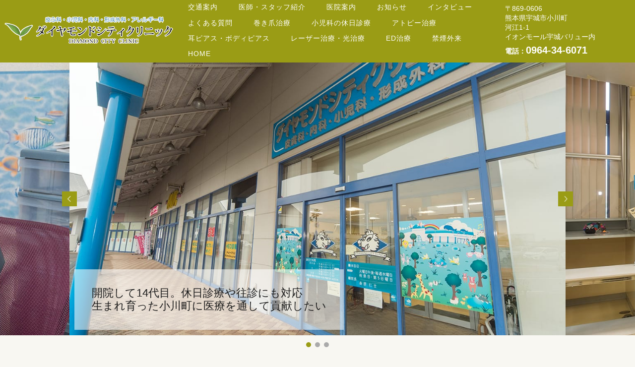

--- FILE ---
content_type: text/html; charset=UTF-8
request_url: https://www.dc-clinic-2.com/
body_size: 8196
content:
<!DOCTYPE HTML>
<html lang="ja">
<head prefix="og: http://ogp.me/ns# fb: http://ogp.me/ns/fb# article: http://ogp.me/ns/article#">
  <meta charset="utf-8">
  <meta http-equiv="X-UA-Compatible" content="IE=edge,chrome=1">
  <meta name="viewport" content="width=device-width, initial-scale=1">
  <title>宇城市小川町河江の皮膚科、内科、小児科 ダイヤモンドシティクリニック｜巻き爪治療・AGA・アトピー性皮膚炎</title>
  
<!-- All in One SEO Pack 2.9.1 by Michael Torbert of Semper Fi Web Designob_start_detected [-1,-1] -->
<meta name="description"  content="宇城市小川町河江の皮膚科・小児科・内科・形成外科・アレルギー科のダイヤモンドシティクリニックです。休日診療や禁煙外来、巻き爪治療やアトピー治療など幅広い診療内容を行っています。" />

<meta name="keywords"  content="宇城市,小川町,河江,皮膚科,内科,小児科,形成外科,アレルギー科,休日診療,禁煙外来,巻き爪,アトピー,aga,ed治療" />

<link rel="canonical" href="https://www.dc-clinic-2.com/" />
<meta property="og:title" content="宇城市小川町河江の皮膚科、内科、小児科 ダイヤモンドシティクリニック｜巻き爪治療・AGA・アトピー性皮膚炎" />
<meta property="og:type" content="website" />
<meta property="og:url" content="https://www.dc-clinic-2.com/" />
<meta property="og:image" content="https://www.dc-clinic-2.com/wp-content/uploads/logo_ogp.jpg" />
<meta property="og:site_name" content="ダイヤモンドシティクリニック" />
<meta property="og:description" content="宇城市小川町河江の皮膚科・小児科・内科・形成外科・アレルギー科のダイヤモンドシティクリニックです。休日診療や禁煙外来、巻き爪治療やアトピー治療など幅広い診療内容を行っています。" />
<meta name="twitter:card" content="summary" />
<meta name="twitter:title" content="宇城市小川町河江の皮膚科、内科、小児科 ダイヤモンドシティクリニック｜巻き爪治療・AGA・アトピー性皮膚炎" />
<meta name="twitter:description" content="宇城市小川町河江の皮膚科・小児科・内科・形成外科・アレルギー科のダイヤモンドシティクリニックです。休日診療や禁煙外来、巻き爪治療やアトピー治療など幅広い診療内容を行っています。" />
<meta name="twitter:image" content="https://www.dc-clinic-2.com/wp-content/uploads/logo_ogp.jpg" />
<meta itemprop="image" content="https://www.dc-clinic-2.com/wp-content/uploads/logo_ogp.jpg" />
			<script type="text/javascript" >
				window.ga=window.ga||function(){(ga.q=ga.q||[]).push(arguments)};ga.l=+new Date;
				ga('create', 'UA-136249175-5', 'auto');
				// Plugins
				
				ga('send', 'pageview');
			</script>
			<script async src="https://www.google-analytics.com/analytics.js"></script>
			<!-- /all in one seo pack -->
<link rel='dns-prefetch' href='//s.w.org' />
<link rel='stylesheet' id='contact-form-7-css'  href='https://www.dc-clinic-2.com/wp-content/plugins/contact-form-7/includes/css/styles.css?ver=5.0.5' type='text/css' media='all' />
<script type='text/javascript' src='https://www.dc-clinic-2.com/wp-content/themes/dc-clinic-2.com/assets/js/vendor/jquery.min.js?ver=4.9.26'></script>
<link rel='shortlink' href='https://www.dc-clinic-2.com/' />
<style>.gallery .gallery-item img { width: auto; height: auto; }</style>  <link href="https://fonts.googleapis.com/css?family=Noto+Sans+JP:400,700&amp;subset=japanese" rel="stylesheet" />
  <link href="https://www.dc-clinic-2.com/wp-content/themes/dc-clinic-2.com/assets/css/main.css?1763121654" rel="stylesheet" >
  <script src="https://www.dc-clinic-2.com/wp-content/themes/dc-clinic-2.com/assets/js/vendor/respond.min.js"></script>
  <script type="application/ld+json">
  {
    "@context": "http://schema.org/",
    "@type": "LocalBusiness",
    "name": "",
    "address": "",
    "telephone": "",
    "faxNumber": "",
    "url": "https://www.dc-clinic-2.com",
    "email": "",
    "image": "https://www.dc-clinic-2.com/wp-content/uploads/logo_ogp.jpg",
    "logo": "https://www.dc-clinic-2.com/wp-content/uploads/logo_org.png"
  }
  </script>
</head>
<body class="scrollTop home">

  <div id="fb-root"></div>
  <script>(function(d, s, id) {
    var js, fjs = d.getElementsByTagName(s)[0];
    if (d.getElementById(id)) return;
    js = d.createElement(s); js.id = id;
    js.src = 'https://connect.facebook.net/ja_JP/sdk.js#xfbml=1&version=v2.12';
    fjs.parentNode.insertBefore(js, fjs);
  }(document, 'script', 'facebook-jssdk'));</script>


  <header id="_sample_header_03" class="hdr_3 high">
    <div class="primary_header">
      <div class="row">
                    <h1 class="title">
                          <a href="https://www.dc-clinic-2.com/">
                <object type="image/svg+xml" data="/wp-content/uploads/logo.svg" alt="ダイヤモンドシティクリニック"></object>
              </a>
                      </h1>
          <nav class="global_nav"><ul><li><a href="https://www.dc-clinic-2.com/access/">交通案内</a></li>
<li><a href="https://www.dc-clinic-2.com/doctor/">医師・スタッフ紹介</a></li>
<li><a href="https://www.dc-clinic-2.com/clinic/">医院案内</a></li>
<li><a href="https://www.dc-clinic-2.com/category/news/">お知らせ</a></li>
<li><a href="https://www.dc-clinic-2.com/interview/">インタビュー</a></li>
<li><a href="https://www.dc-clinic-2.com/faq/">よくある質問</a></li>
<li><a href="https://www.dc-clinic-2.com/diagnosis02-2/">巻き爪治療</a></li>
<li><a href="https://www.dc-clinic-2.com/diagnosis02/">小児科の休日診療</a></li>
<li><a href="https://www.dc-clinic-2.com/diagnosis03/">アトピー治療</a></li>
<li><a href="https://www.dc-clinic-2.com/diagnosis04/">耳ピアス・ボディピアス</a></li>
<li><a href="https://www.dc-clinic-2.com/diagnosis05/">レーザー治療・光治療</a></li>
<li><a href="https://www.dc-clinic-2.com/diagnosis07/">ED治療</a></li>
<li><a href="https://www.dc-clinic-2.com/diagnosis08/">禁煙外来</a></li>
<li><a href="https://www.dc-clinic-2.com/">HOME</a></li>

                <li class="gnav_search">
                  <a href="#">search</a>
  <div class="epress_search">
    <form method="get" action="https://www.dc-clinic-2.com/">
      <input type="text" placeholder="" class="text" name="s" autocomplete="off" value="">
      <input type="submit" value="Search" class="submit">
    </form>
  </div>
  </li>
              </ul>
              <div class="menu_icon">
                <a href="#menu"><span>メニュー開閉</span></a>
              </div></nav>        <div class="hdr_info">
          <p class="h_address">〒869-0606<br>熊本県宇城市小川町<br>河江1-1<br>イオンモール宇城バリュー内</p>
          <p class="h_tel">電話：<a class="telhref" href="tel:0964-34-6071"><span class="text-large">0964-34-6071</span></a>
    </p>
        </div>
      </div>
    </div>
  </header>
  <main>

          <section class="main_01">
    <div class="slider-pro" data-type="center">
        <div class="sp-slides">
            <div class="sp-slide">
                <p class="sp-layer sp-padding text-shadow" data-position="bottomLeft" data-horizontal="1%"
                    data-vertical="2%">開院して14代目。休日診療や往診にも対応<br />生まれ育った小川町に医療を通して貢献したい</p>
                <img src="/wp-content/uploads/main_abc_01.jpg" alt="" class="sp-image" />
            </div>
            <div class="sp-slide">
                <p class="sp-layer sp-padding text-shadow" data-position="bottomLeft" data-horizontal="1%"
                    data-vertical="2%">開院して14代目。休日診療や往診にも対応<br />生まれ育った小川町に医療を通して貢献したい</p>
                <img src="/wp-content/uploads/main_abc_02.jpg" alt="" class="sp-image" />
            </div>
            <div class="sp-slide"><img src="/wp-content/uploads/main_abc_03.jpg" alt="" class="sp-image" />
                <p class="sp-layer sp-padding text-shadow" data-position="bottomLeft" data-horizontal="1%"
                    data-vertical="2%">開院して14代目。休日診療や往診にも対応<br />生まれ育った小川町に医療を通して貢献したい</p>
            </div>
        </div>
    </div>
</section>
<!-- <section>
    <div class="container gutters">
        <div class="row">
            <div class="col span_12">
                <figure><a href="https://clinics.medley.life/" target="_blank" rel="noopener"><img
                            src="/wp-content/uploads/clinics-banner.png" /></a></figure>
            </div>
        </div>
    </div>
</section> -->
<!--_info_01-->
<section class="info_01">
    <div class="container news typeA">
        <div>
            <div class="heading">
                <h2>お知らせ</h2>
            </div>
            <div class="content"><dl><dt><p>2025/11/10</p></dt><dd><p><a href="https://www.dc-clinic-2.com/news/451/">インフルエンザワクチン予防接種始まっています。</a><p>ご予約は不要です。<br />日曜日・祝日はご相談してください。</p></p></dd><dt><p>2025/02/18</p></dt><dd><p><a href="https://www.dc-clinic-2.com/news/422/">爪切りについてのお知らせ</a><p><span>自身で爪が切れない。</span><br lwc-f6gbo863ml="" /><span>・手が届かない</span><br lwc-f6gbo863ml="" /><span>・目が見えにくく怖い。</span><br lwc-f6gbo863ml="" /><span>・爪が厚くて切れない。</span><br lwc-f6gbo863ml="" /><span>・変形していて怖い。</span><br lwc-f6gbo863ml="" /><span>・家族や介護スタッフに切ってもらえない</span><br lwc-f6gbo863ml="" /><span>など爪切りを希望される方に、自費での爪切り処置を行っています。</span><br lwc-f6gbo863ml="" /><br lwc-f6gbo863ml="" /><span>巻き爪や爪白癬、細菌感染などで炎症がある場合は保険診療になります。</span><br lwc-f6gbo863ml="" /><span>診察にて判断しますので安心してご相談ください。</span><br lwc-f6gbo863ml="" /><br lwc-f6gbo863ml="" /><span>爪処置費用</span><br lwc-f6gbo863ml="" /><span>＊爪切り・・・3,300円</span><br lwc-f6gbo863ml="" /><span>＊肥厚爪処置（1枚）・・・1,100円</span></p></p></dd><dt><p>2025/01/09</p></dt><dd><p><a href="https://www.dc-clinic-2.com/news/399/">オンライン診療中止のお知らせ</a><p><span style="color: #FF0000;">1月31日で、オンライン診療は中止</span>させていただきます。<br>
ご利用いただいた皆様にはご不便をおかけしますが、ご理解をお願いいたします。</p></p></dd><dt><p>2024/07/16</p></dt><dd><p><a href="https://www.dc-clinic-2.com/news/347/">診療報酬改定による外来感染対策向上加算及び感染防止対策加算について</a><p><span>当クリニックでは皆様が安心できる医療を提供するため、厚生労働省の指導により発熱外来および院内感染対策を実施しております。<br />それに係る外来感染対策向上加算６点（３割負担：１８円、月１回）を算定いたします。</span><br lwc-f6gbo863ml="" /><span>・発熱その他感染を疑わせる症状を呈する方（風邪症状、胃腸炎、発疹など）については適切な感染防止対策を講じて診療を行う為、発熱患者等対応加算２０点（３割負担：６０円、月１回）を算定いたします。</span><br lwc-f6gbo863ml="" /><span>ご理解のほど何卒よろしくお願い申し上げます。</span></p></p></dd><dt><p>2024/06/07</p></dt><dd><p><a href="https://www.dc-clinic-2.com/news/344/">医療DX推進体制整備加算に関するお知らせ</a><p>当院は医療DXを推進して質の高い医療を提供するための体制を整備しております。

<br><br>１　オンライン請求を行っております。
    <br>２　オンライン資格確認をおこなう体制を整えております。
    <br>３　電子処方箋の発行・電子カルテ情報共有サービス　を利用するための体制を準備中です。
    <br>４　マイナンバーカードの保険証について利用促進を行っております。

<br><br>ご理解とご協力のほどよろしくお願い致します。</p></p></dd></dl></div>
        </div>
    </div>
    <div class="text-center">
        <p class="more"><a href="./category/news/" class="add_arrow">お知らせ一覧を見る</a></p>
    </div>
</section>
<!--_reason_04-->
<section class="reasons04_mod">
    <h2>当院の特徴</h2>
    <div id="reasons_mod" class="container">
        <div class="reason_mod04_cardbox"><img src="/wp-content/uploads/reasons_04_card1.png" class="pc-only"
                alt="大型連休や元旦にも休日診療いたします　小児科の休日診療は予約不要で承ります" /> <img src="/wp-content/uploads/sp_reasons_04_card1.png"
                class="sp-only" alt="大型連休や元旦にも休日診療いたします　小児科の休日診療は予約不要で承ります" /></div>
        <div class="reason_mod04_cardbox"><img src="/wp-content/uploads/reasons_04_card2.png" class="pc-only"
                alt="通院が困難な方にはご自宅へ往診　要請があれば老人ホームへの往診も可能" /> <img src="/wp-content/uploads/sp_reasons_04_card2.png"
                class="sp-only" alt="通院が困難な方にはご自宅へ往診　要請があれば老人ホームへの往診も可能" /></div>
        <div class="reason_mod04_cardbox"><img src="/wp-content/uploads/reasons_04_card3.png" class="pc-only"
                alt="開業から14代目。地域医療に取り組み、夜中でも早朝でも連絡できる医師" /> <img src="/wp-content/uploads/sp_reasons_04_card3.png"
                class="sp-only" alt="開業から14代目。地域医療に取り組み、夜中でも早朝でも連絡できる医師" /></div>
        <div class="reason_mod04_cardbox"><img src="/wp-content/uploads/reasons_04_card4.png" class="pc-only"
                alt="手術時間・出血・術後の痛みが少ない電気メスを用いた巻き爪の治療" /> <img src="/wp-content/uploads/sp_reasons_04_card4.png"
                class="sp-only" alt="手術時間・出血・術後の痛みが少ない電気メスを用いた巻き爪の治療" /></div>
        <div class="reason_mod04_cardbox"><img src="/wp-content/uploads/test_reasons_04_card5.png" class="pc-only"
                alt="お仕事のご都合などで通院できない方に日曜を除き、オンライン診療に対応" /> <img src="/wp-content/uploads/test_sp_reasons_04_card5.png"
                class="sp-only" alt="お仕事のご都合などで通院できない方に日曜を除き、オンライン診療に対応" /></div>
    </div>
</section>
<!--_internal_10-->
<section class="diagnosis_10">
    <div class="container gutters">
        <h2>診療案内</h2>
        <div class="row">
            <div class="col span_4">
                <figure><img src="/wp-content/uploads/diagnosis_bc_01.jpg" /></figure>
            </div>
            <div class="col span_8">
                <h3>電気メスを用いた巻き爪の治療</h3>
                <p>巻き爪は先天的な原因に加え、ヒールや先の細い靴によるしめつけ、ゆるい靴で足の親指に体重が集中することによる圧迫、深爪をしたとき、足の爪をぶつけたとき、急激に体重が増加したときなど、日頃の生活習慣が原因で起こる症状です。
                </p>
                <p class="more btn_ss"><a href="./diagnosis02-2" class="add_arrow">詳細はこちら</a></p>
            </div>
        </div>
        <div class="row">
            <div class="col span_4">
                <figure><img src="/wp-content/uploads/diagnosis_bc_02.jpg" /></figure>
            </div>
            <div class="col span_8">
                <h3>小児科の休日診療</h3>
                <p>当院は土曜・日曜祝日（午前）をはじめ、ゴールデンウィークやお盆・正月にも小児科の診療を予約不要で行っております。駐車場が広くショッピングモール内なので、お子様連れでも気軽に来ていただきやすい環境です。
                </p>
                <p class="more btn_ss"><a href="./diagnosis02" class="add_arrow">詳細はこちら</a></p>
            </div>
        </div>
        <div class="row">
            <div class="col span_4">
                <figure><img src="/wp-content/uploads/diagnosis_bc_03.jpg" /></figure>
            </div>
            <div class="col span_8">
                <h3>耳ピアス・ボディピアス</h3>
                <p>ピアスの穴あけは、専用の器具を用いて清潔な操作で行う必要があります。<br />個人であけた場合や不適切な処置の場合は、時として化膿などのトラブルを引き起こします。
                    当院ではさまざまな種類のファーストピアス（穴が固定する約1ヶ月間継続して装着する必要があります）をご用意しております。</p>
                <p class="more btn_ss"><a href="./diagnosis04" class="add_arrow">詳細はこちら</a></p>
            </div>
        </div>
        <div class="row">
            <div class="col span_4">
                <figure><img src="/wp-content/uploads/diagnosis_bc_04.jpg" /></figure>
            </div>
            <div class="col span_8">
                <h3>アトピー治療</h3>
                <p>ステロイドをなるべく使わないアトピー治療を実践しています。アトピーで強いかゆみやひっかきを繰り返してしまい、赤ら顔になってしまった方、長引く重度のアトピー性皮膚炎や、尋常性乾癬（かんせん）、尋常性白斑などの難治性の皮膚疾患などに対応しています。
                </p>
                <p class="more btn_ss"><a href="./diagnosis03" class="add_arrow">詳細はこちら</a></p>
            </div>
        </div>
        <div class="row">
            <div class="col span_4">
                <figure><img src="/wp-content/uploads/diagnosis_bc_05.jpg" /></figure>
            </div>
            <div class="col span_8">
                <h3>レーザー治療・光治療</h3>
                <p>刺青・タトゥー・アートメイク除去やアトピー性皮膚炎、尋常性乾癬、尋常性白斑などの治療を行っています。</p>
                <p class="more btn_ss"><a href="./diagnosis05" class="add_arrow">詳細はこちら</a></p>
            </div>
        </div>
    </div>
</section>
<p>&nbsp;</p>
<!--_doctor_03-->
<section class="doctor_03">
    <h2>医師・スタッフ紹介</h2>
    <div class="container gutters">
        <div class="row">
            <div class="col span_6">
                <figure><img src="/wp-content/uploads/staff_c_01.jpg" alt="" /></figure>
            </div>
            <div class="col span_6">
                <div class="row">
                    <h3>生まれ育った小川町で医療を通じ地域のみなさまの健康維持のお手伝い</h3>
                    <p>私は、当クリニックが開業してから14代目の院長をつとめております。生まれも育ちも小川町でこの町をこよなく愛し、地域密着という枠を越えて地域の方々に医療を提供しております。</p>
                    <p>地域医療で「やれることは、何でもする」ことをモットーに診療しています。</p>
                    <p>電話で症状を聞いたうえで、対応できることはこちらでおこない、対応が難しい場合は、迅速に連携している医療機関をご紹介しています。<!--このほかにも、中高生を対象にタトゥー除去の相談にも応じています。通常、高額で消えづらいタトゥー除去も、子供たちの将来に大きく関わってくることなので、無料で対応しています-->
                    </p>
                </div>
            </div>
        </div>
        <div class="text-center">
            <p class="more"><a href="./doctor" class="add_arrow">詳しくはこちら</a></p>
        </div>
    </div>
</section>
<!--_clinic_02-->
<section class="clinic_02">
    <h2>医院案内</h2>
    <div class="container gutters">
        <div class="row">
            <div class="col span_3">
                <figure><img src="/wp-content/uploads/clinic_01.jpg" alt="" /></figure>
                <dl>
                    <dt>医院名</dt>
                    <dd>ダイヤモンドシティクリニック</dd>
                    <dt>住所</dt>
                    <dd>〒869-0606<br />熊本県宇城市小川町河江1-1　イオンモール宇城バリュー内</dd>
                    <dt>電話番号</dt>
                    <dd>
                        <p class="h_tel"><a class="telhref" href="tel:0964-34-6071"><span>0964-34-6071</span></a></p>
                    </dd>
                    <dt>FAX</dt>
                    <dd>0964-53-9031</dd>
                    <dt>アクセス</dt>
                    <dd>小川駅</dd>
                    <dt>診療時間</dt>
                    <dd>9:00～11:30<br />14:00～17:30</dd>
                </dl>
            </div>
            <div class="col span_9">
                <div class="map_container"><iframe width="100%" height="630" style="border: 0;"
                        src="https://www.google.com/maps/embed?pb=!1m14!1m8!1m3!1d4753.679595362083!2d130.70772691373546!3d32.59661289904141!3m2!1i1024!2i768!4f13.1!3m3!1m2!1s0x0%3A0x7879ed7451706513!2z44OA44Kk44Ok44Oi44Oz44OJ44K344OG44Kj44Kv44Oq44OL44OD44Kv!5e0!3m2!1sja!2sjp!4v1542612970468"
                        frameborder="0" allowfullscreen="allowfullscreen"></iframe></div>
            </div>
        </div>
        <div class="row">
            <div class="col span_12">
                <h3>診療時間</h3>
                <table class="table-schedule">
                    <thead>
                        <tr>
                            <th> </th>
                            <th>月</th>
                            <th>火</th>
                            <th>水</th>
                            <th>木</th>
                            <th>金</th>
                            <th>土</th>
                            <th>日</th>
                            <th>祝</th>
                        </tr>
                    </thead>
                    <tbody>
                        <tr>
                            <th>9:00～11:30</th>
                            <td>◯</td>
                            <td class="text-blu">▲</td>
                            <td>×</td>
                            <td>◯</td>
                            <td>◯</td>
                            <td>◯</td>
                            <td class="text-blu">▲</td>
                            <td class="text-blu">▲</td>
                        </tr>
                        <tr>
                            <td>14:00～17:30</td>
                            <td>◯</td>
                            <td>×</td>
                            <td>×</td>
                            <td>◯</td>
                            <td>◯</td>
                            <td>★</td>
                            <td>×</td>
                            <td>×</td>
                        </tr>
                    </tbody>
                </table>
                <p>▲・・・9:00～12:00　★・・・14:00～16:30<br />休診：火曜午後、水曜、日曜午後、祝日午後</p>
            </div>
            <p class="more bg"><a href="./clinic" class="add_arrow">詳しくはこちら</a></p>
        </div>
    </div>
</section>
<!--_interview_05-->
<section class="interview_c interview_05">
    <div class="container gutters">
        <h2>インタビュー</h2>
        <div class="row">
            <div class="col span_6">
                <figure><img src="/wp-content/uploads/interview_c_01.jpg" /></figure>
            </div>
            <div class="col span_6">
                <h3>開業して14代目。患者さまが気軽に医師に相談できる環境を整え、地域に密着した医療に取り組んでいます</h3>
                <p>内科、小児科、皮膚科、形成外科、アレルギー科を診療しています。また巻き爪治療のほか、往診・オンライン診療・長期処方にも対応しています。<br />患者さまが相談しやすい雰囲気作りや一人ひとりに合わせてご説明させていただいています。
                </p>
                <p class="more btn_s bg thin"><a href="./interview" class="add_arrow">詳しくはこちら</a></p>
            </div>
        </div>
    </div>
</section>
<!--_faq_03-->
<section class="faq_03">
    <h2>よくある質問</h2>
    <div class="container gutters">
        <div class="row">
            <div class="col span_4">
                <figure><img src="/wp-content/uploads/faq_01.jpg" alt="" /></figure>
            </div>
            <div class="col span_8">
                <p class="faq_text_block">当院に寄せられるよくある質問です。その他ご不明な点がございましたら、お気軽に医院までお問い合わせください。</p>
            </div>
        </div>
        <div class="faq_b_wrap qa">
            <div class="faq_content">
                <div class="question">
                    <div class="faq_b_icon_block">
                        <div class="balloon3_right_btm">Q</div>
                    </div>
                    <p class="faq_b_text_block">禁煙治療薬「チャンピックス」で本当に禁煙できますか？</p>
                </div>
                <div class="answer">
                    <div class="answer_table">
                        <div class="faq_b_icon_block">
                            <div class="balloon3_right_btm ans">A</div>
                        </div>
                        <p class="faq_b_text_block">
                            禁煙治療薬「チャンピックス」の禁煙成功率は、今までの禁煙治療の中でも、高いと思います。今まで、禁煙に失敗した方もきっと成功できると思います。</p>
                    </div>
                </div>
            </div>
            <div class="faq_content">
                <div class="question">
                    <div class="faq_b_icon_block">
                        <div class="balloon3_right_btm">Q</div>
                    </div>
                    <p class="faq_b_text_block">ワイヤー治療で健康保険は使えますか？</p>
                </div>
                <div class="answer">
                    <div class="answer_table">
                        <div class="faq_b_icon_block">
                            <div class="balloon3_right_btm ans">A</div>
                        </div>
                        <p class="faq_b_text_block">
                            いいえ。残念ながら日本ではワイヤー矯正に健康保険は使えません。巻き爪治療で保険がきくのは爪を一部引き抜くか手術をする場合に限られます。化膿している場合の腫れや痛みに対する治療は保険がききます。
                        </p>
                    </div>
                </div>
            </div>
        </div>
        <div class="text-center">
            <p class="more"><a href="./faq" class="add_arrow">詳しくはこちら</a></p>
        </div>
    </div>
</section>    
  </main>
﻿<div id="reservation_area2">
  <div class="reservation_btn">
    <!-- <p><a href="#modal01" class="modalOpen">Open</a></p> -->
    <!--<ul>
      <li class="web_reserve_btn"><a href="https://ssl.fdoc.jp/reserve/subjectlist/index/cid/m6364749?SITE_CODE=hp" class="modalOpen" target="_blank">ネット受付<span class="pc-word">はこちら</span></a></li>
      <li class="mobile_tel_btn"><a href="tel:0964-34-6071" class="modalOpen">電話予約<span class="pc-word">はこちら
  </span>
<span class="pc-word tel-number">0964-34-6071</span></a>
      </li>
    </ul>-->
  </div>
</div>
<footer id="_sample_footer_01" class="low">
  <div class="footer_nav_wrap">
    <div class="container">
      <div class="row">
        <nav class="col span_12"><ul><li><a href="https://www.dc-clinic-2.com/access/">交通案内</a></li>
<li><a href="https://www.dc-clinic-2.com/doctor/">医師・スタッフ紹介</a></li>
<li><a href="https://www.dc-clinic-2.com/clinic/">医院案内</a></li>
<li><a href="https://www.dc-clinic-2.com/category/news/">お知らせ</a></li>
<li><a href="https://www.dc-clinic-2.com/interview/">インタビュー</a></li>
<li><a href="https://www.dc-clinic-2.com/faq/">よくある質問</a></li>
<li><a href="https://www.dc-clinic-2.com/diagnosis02-2/">巻き爪治療</a></li>
<li><a href="https://www.dc-clinic-2.com/diagnosis02/">小児科の休日診療</a></li>
<li><a href="https://www.dc-clinic-2.com/diagnosis03/">アトピー治療</a></li>
<li><a href="https://www.dc-clinic-2.com/diagnosis04/">耳ピアス・ボディピアス</a></li>
<li><a href="https://www.dc-clinic-2.com/diagnosis05/">レーザー治療・光治療</a></li>
<li><a href="https://www.dc-clinic-2.com/diagnosis07/">ED治療</a></li>
<li><a href="https://www.dc-clinic-2.com/diagnosis08/">禁煙外来</a></li>
<li><a href="https://www.dc-clinic-2.com/">HOME</a></li>
</ul></nav>      </div>
    </div>
  </div>
  <div class="footer_copyright_wrap">
    <div class="container">

      <div class="row">
        <div class="col span_12">
          <p>Copyright &copy; ダイヤモンドシティクリニック All Rights Reserved.</p>
        </div>
      </div>
    </div>
  </div>
  <p class="pagetop"><a href="#top"></a></p>
</footer>

  <script src="https://www.dc-clinic-2.com/wp-content/themes/dc-clinic-2.com/assets/js/vendor/bundle.js"></script>
  <script src="https://www.dc-clinic-2.com/wp-content/themes/dc-clinic-2.com/assets/js/main.js?"></script>

  <script type='text/javascript'>
/* <![CDATA[ */
var wpcf7 = {"apiSettings":{"root":"https:\/\/www.dc-clinic-2.com\/wp-json\/contact-form-7\/v1","namespace":"contact-form-7\/v1"},"recaptcha":{"messages":{"empty":"\u3042\u306a\u305f\u304c\u30ed\u30dc\u30c3\u30c8\u3067\u306f\u306a\u3044\u3053\u3068\u3092\u8a3c\u660e\u3057\u3066\u304f\u3060\u3055\u3044\u3002"}}};
/* ]]> */
</script>
<script type='text/javascript' src='https://www.dc-clinic-2.com/wp-content/plugins/contact-form-7/includes/js/scripts.js?ver=5.0.5'></script>
</body>
</html>


--- FILE ---
content_type: image/svg+xml
request_url: https://www.dc-clinic-2.com/wp-content/uploads/logo.svg
body_size: 32801
content:
<svg data-name="レイヤー 1" xmlns="http://www.w3.org/2000/svg" xmlns:xlink="http://www.w3.org/1999/xlink" viewBox="0 0 460 82"><image width="460" height="82" xlink:href="[data-uri]"/></svg>

--- FILE ---
content_type: text/plain
request_url: https://www.google-analytics.com/j/collect?v=1&_v=j102&a=541994271&t=pageview&_s=1&dl=https%3A%2F%2Fwww.dc-clinic-2.com%2F&ul=en-us%40posix&dt=%E5%AE%87%E5%9F%8E%E5%B8%82%E5%B0%8F%E5%B7%9D%E7%94%BA%E6%B2%B3%E6%B1%9F%E3%81%AE%E7%9A%AE%E8%86%9A%E7%A7%91%E3%80%81%E5%86%85%E7%A7%91%E3%80%81%E5%B0%8F%E5%85%90%E7%A7%91%20%E3%83%80%E3%82%A4%E3%83%A4%E3%83%A2%E3%83%B3%E3%83%89%E3%82%B7%E3%83%86%E3%82%A3%E3%82%AF%E3%83%AA%E3%83%8B%E3%83%83%E3%82%AF%EF%BD%9C%E5%B7%BB%E3%81%8D%E7%88%AA%E6%B2%BB%E7%99%82%E3%83%BBAGA%E3%83%BB%E3%82%A2%E3%83%88%E3%83%94%E3%83%BC%E6%80%A7%E7%9A%AE%E8%86%9A%E7%82%8E&sr=1280x720&vp=1280x720&_u=IEBAAEABAAAAACAAI~&jid=912855599&gjid=460124442&cid=642616072.1763121655&tid=UA-136249175-5&_gid=161873224.1763121655&_r=1&_slc=1&z=542880395
body_size: -451
content:
2,cG-CEE1T50RGN